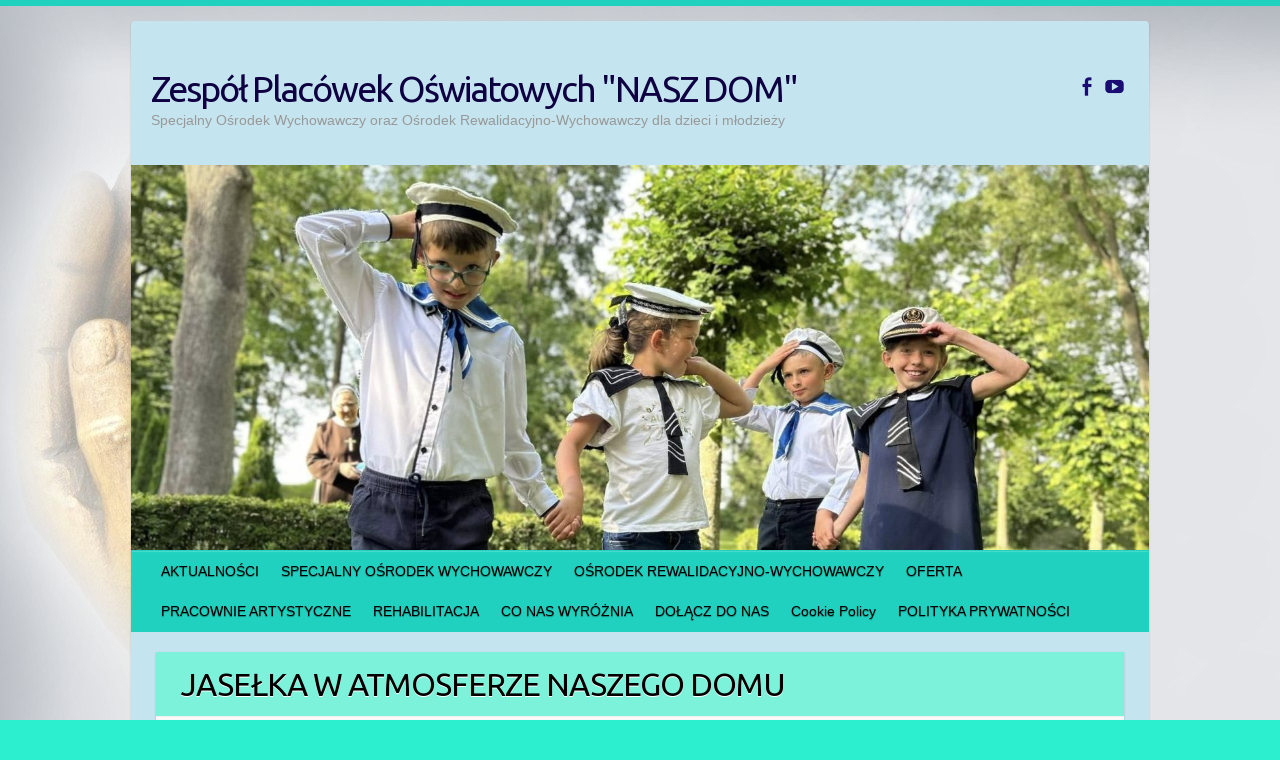

--- FILE ---
content_type: text/html; charset=UTF-8
request_url: https://www.naszdomgebice.pl/2017/01/jaselka-w-atmosferze-naszego-domu/
body_size: 17689
content:

<!DOCTYPE html>
<html lang="pl-PL">
<head>

		<link rel="profile" href="http://gmpg.org/xfn/11" />
	<link rel="pingback" href="https://www.naszdomgebice.pl/xmlrpc.php" />
<meta name='robots' content='index, follow, max-image-preview:large, max-snippet:-1, max-video-preview:-1' />

	<!-- This site is optimized with the Yoast SEO plugin v26.1.1 - https://yoast.com/wordpress/plugins/seo/ -->
	<title>JASEŁKA W ATMOSFERZE NASZEGO DOMU | Zespół Placówek Oświatowych &quot;NASZ DOM&quot;</title>
	<link rel="canonical" href="https://www.naszdomgebice.pl/2017/01/jaselka-w-atmosferze-naszego-domu/" />
	<meta property="og:locale" content="pl_PL" />
	<meta property="og:type" content="article" />
	<meta property="og:title" content="JASEŁKA W ATMOSFERZE NASZEGO DOMU | Zespół Placówek Oświatowych &quot;NASZ DOM&quot;" />
	<meta property="og:description" content="Każdy dom, rodzina i wspólnota mają swoje własne tradycje i tworzą szczególną i niepowtarzalną atmosferę. W NASZYM DOMU w Gębicach panuje rodzinna, ciepła atmosfera, która udziela się również wszystkich odwiedzającym. Bardzo lubimy gości, wspólne spotkania i okazje do świętowania. W&hellip;" />
	<meta property="og:url" content="https://www.naszdomgebice.pl/2017/01/jaselka-w-atmosferze-naszego-domu/" />
	<meta property="og:site_name" content="Zespół Placówek Oświatowych &quot;NASZ DOM&quot;" />
	<meta property="article:publisher" content="https://www.facebook.com/osrodekgebice/" />
	<meta property="article:published_time" content="2017-01-27T20:48:00+00:00" />
	<meta property="og:image" content="http://www.naszdomgebice.pl/wp-content/uploads/2017/01/DSC03613.jpg" />
	<meta name="author" content="admin" />
	<meta name="twitter:card" content="summary_large_image" />
	<meta name="twitter:label1" content="Napisane przez" />
	<meta name="twitter:data1" content="admin" />
	<meta name="twitter:label2" content="Szacowany czas czytania" />
	<meta name="twitter:data2" content="2 minuty" />
	<script type="application/ld+json" class="yoast-schema-graph">{"@context":"https://schema.org","@graph":[{"@type":"WebPage","@id":"https://www.naszdomgebice.pl/2017/01/jaselka-w-atmosferze-naszego-domu/","url":"https://www.naszdomgebice.pl/2017/01/jaselka-w-atmosferze-naszego-domu/","name":"JASEŁKA W ATMOSFERZE NASZEGO DOMU | Zespół Placówek Oświatowych &quot;NASZ DOM&quot;","isPartOf":{"@id":"https://www.naszdomgebice.pl/#website"},"primaryImageOfPage":{"@id":"https://www.naszdomgebice.pl/2017/01/jaselka-w-atmosferze-naszego-domu/#primaryimage"},"image":{"@id":"https://www.naszdomgebice.pl/2017/01/jaselka-w-atmosferze-naszego-domu/#primaryimage"},"thumbnailUrl":"http://www.naszdomgebice.pl/wp-content/uploads/2017/01/DSC03613.jpg","datePublished":"2017-01-27T20:48:00+00:00","author":{"@id":"https://www.naszdomgebice.pl/#/schema/person/bb13318873296238e2ce1b0f9b1e351f"},"breadcrumb":{"@id":"https://www.naszdomgebice.pl/2017/01/jaselka-w-atmosferze-naszego-domu/#breadcrumb"},"inLanguage":"pl-PL","potentialAction":[{"@type":"ReadAction","target":["https://www.naszdomgebice.pl/2017/01/jaselka-w-atmosferze-naszego-domu/"]}]},{"@type":"ImageObject","inLanguage":"pl-PL","@id":"https://www.naszdomgebice.pl/2017/01/jaselka-w-atmosferze-naszego-domu/#primaryimage","url":"https://www.naszdomgebice.pl/wp-content/uploads/2017/01/DSC03613.jpg","contentUrl":"https://www.naszdomgebice.pl/wp-content/uploads/2017/01/DSC03613.jpg","width":960,"height":641},{"@type":"BreadcrumbList","@id":"https://www.naszdomgebice.pl/2017/01/jaselka-w-atmosferze-naszego-domu/#breadcrumb","itemListElement":[{"@type":"ListItem","position":1,"name":"Strona główna","item":"https://www.naszdomgebice.pl/"},{"@type":"ListItem","position":2,"name":"JASEŁKA W ATMOSFERZE NASZEGO DOMU"}]},{"@type":"WebSite","@id":"https://www.naszdomgebice.pl/#website","url":"https://www.naszdomgebice.pl/","name":"Zespół Placówek Oświatowych &quot;NASZ DOM&quot;","description":"Specjalny Ośrodek Wychowawczy oraz Ośrodek Rewalidacyjno-Wychowawczy dla dzieci i młodzieży","potentialAction":[{"@type":"SearchAction","target":{"@type":"EntryPoint","urlTemplate":"https://www.naszdomgebice.pl/?s={search_term_string}"},"query-input":{"@type":"PropertyValueSpecification","valueRequired":true,"valueName":"search_term_string"}}],"inLanguage":"pl-PL"},{"@type":"Person","@id":"https://www.naszdomgebice.pl/#/schema/person/bb13318873296238e2ce1b0f9b1e351f","name":"admin","image":{"@type":"ImageObject","inLanguage":"pl-PL","@id":"https://www.naszdomgebice.pl/#/schema/person/image/","url":"https://secure.gravatar.com/avatar/434a22b83c57d274327e72a576723467aaa81099b82db84ac8958ab12668e246?s=96&d=mm&r=g","contentUrl":"https://secure.gravatar.com/avatar/434a22b83c57d274327e72a576723467aaa81099b82db84ac8958ab12668e246?s=96&d=mm&r=g","caption":"admin"}}]}</script>
	<!-- / Yoast SEO plugin. -->


<link rel='dns-prefetch' href='//fonts.googleapis.com' />
<link rel="alternate" type="application/rss+xml" title="Zespół Placówek Oświatowych &quot;NASZ DOM&quot;                                                                                  &raquo; Kanał z wpisami" href="https://www.naszdomgebice.pl/feed/" />
<link rel="alternate" type="application/rss+xml" title="Zespół Placówek Oświatowych &quot;NASZ DOM&quot;                                                                                  &raquo; Kanał z komentarzami" href="https://www.naszdomgebice.pl/comments/feed/" />
<link rel="alternate" type="application/rss+xml" title="Zespół Placówek Oświatowych &quot;NASZ DOM&quot;                                                                                  &raquo; JASEŁKA W ATMOSFERZE NASZEGO DOMU Kanał z komentarzami" href="https://www.naszdomgebice.pl/2017/01/jaselka-w-atmosferze-naszego-domu/feed/" />
<link rel="alternate" title="oEmbed (JSON)" type="application/json+oembed" href="https://www.naszdomgebice.pl/wp-json/oembed/1.0/embed?url=https%3A%2F%2Fwww.naszdomgebice.pl%2F2017%2F01%2Fjaselka-w-atmosferze-naszego-domu%2F" />
<link rel="alternate" title="oEmbed (XML)" type="text/xml+oembed" href="https://www.naszdomgebice.pl/wp-json/oembed/1.0/embed?url=https%3A%2F%2Fwww.naszdomgebice.pl%2F2017%2F01%2Fjaselka-w-atmosferze-naszego-domu%2F&#038;format=xml" />
<meta charset="UTF-8" />
<meta name="viewport" content="width=device-width, initial-scale=1, maximum-scale=1">
<style id='wp-img-auto-sizes-contain-inline-css' type='text/css'>
img:is([sizes=auto i],[sizes^="auto," i]){contain-intrinsic-size:3000px 1500px}
/*# sourceURL=wp-img-auto-sizes-contain-inline-css */
</style>
<link rel='stylesheet' id='overlay-basic-css' href='http://www.naszdomgebice.pl/wp-content/plugins/wsi/style/jqueryTools/overlay-basic.css?ver=6.9' type='text/css' media='all' />
<link rel='stylesheet' id='twb-open-sans-css' href='https://fonts.googleapis.com/css?family=Open+Sans%3A300%2C400%2C500%2C600%2C700%2C800&#038;display=swap&#038;ver=6.9' type='text/css' media='all' />
<link rel='stylesheet' id='twbbwg-global-css' href='https://www.naszdomgebice.pl/wp-content/plugins/photo-gallery/booster/assets/css/global.css?ver=1.0.0' type='text/css' media='all' />
<style id='wp-emoji-styles-inline-css' type='text/css'>

	img.wp-smiley, img.emoji {
		display: inline !important;
		border: none !important;
		box-shadow: none !important;
		height: 1em !important;
		width: 1em !important;
		margin: 0 0.07em !important;
		vertical-align: -0.1em !important;
		background: none !important;
		padding: 0 !important;
	}
/*# sourceURL=wp-emoji-styles-inline-css */
</style>
<style id='wp-block-library-inline-css' type='text/css'>
:root{--wp-block-synced-color:#7a00df;--wp-block-synced-color--rgb:122,0,223;--wp-bound-block-color:var(--wp-block-synced-color);--wp-editor-canvas-background:#ddd;--wp-admin-theme-color:#007cba;--wp-admin-theme-color--rgb:0,124,186;--wp-admin-theme-color-darker-10:#006ba1;--wp-admin-theme-color-darker-10--rgb:0,107,160.5;--wp-admin-theme-color-darker-20:#005a87;--wp-admin-theme-color-darker-20--rgb:0,90,135;--wp-admin-border-width-focus:2px}@media (min-resolution:192dpi){:root{--wp-admin-border-width-focus:1.5px}}.wp-element-button{cursor:pointer}:root .has-very-light-gray-background-color{background-color:#eee}:root .has-very-dark-gray-background-color{background-color:#313131}:root .has-very-light-gray-color{color:#eee}:root .has-very-dark-gray-color{color:#313131}:root .has-vivid-green-cyan-to-vivid-cyan-blue-gradient-background{background:linear-gradient(135deg,#00d084,#0693e3)}:root .has-purple-crush-gradient-background{background:linear-gradient(135deg,#34e2e4,#4721fb 50%,#ab1dfe)}:root .has-hazy-dawn-gradient-background{background:linear-gradient(135deg,#faaca8,#dad0ec)}:root .has-subdued-olive-gradient-background{background:linear-gradient(135deg,#fafae1,#67a671)}:root .has-atomic-cream-gradient-background{background:linear-gradient(135deg,#fdd79a,#004a59)}:root .has-nightshade-gradient-background{background:linear-gradient(135deg,#330968,#31cdcf)}:root .has-midnight-gradient-background{background:linear-gradient(135deg,#020381,#2874fc)}:root{--wp--preset--font-size--normal:16px;--wp--preset--font-size--huge:42px}.has-regular-font-size{font-size:1em}.has-larger-font-size{font-size:2.625em}.has-normal-font-size{font-size:var(--wp--preset--font-size--normal)}.has-huge-font-size{font-size:var(--wp--preset--font-size--huge)}.has-text-align-center{text-align:center}.has-text-align-left{text-align:left}.has-text-align-right{text-align:right}.has-fit-text{white-space:nowrap!important}#end-resizable-editor-section{display:none}.aligncenter{clear:both}.items-justified-left{justify-content:flex-start}.items-justified-center{justify-content:center}.items-justified-right{justify-content:flex-end}.items-justified-space-between{justify-content:space-between}.screen-reader-text{border:0;clip-path:inset(50%);height:1px;margin:-1px;overflow:hidden;padding:0;position:absolute;width:1px;word-wrap:normal!important}.screen-reader-text:focus{background-color:#ddd;clip-path:none;color:#444;display:block;font-size:1em;height:auto;left:5px;line-height:normal;padding:15px 23px 14px;text-decoration:none;top:5px;width:auto;z-index:100000}html :where(.has-border-color){border-style:solid}html :where([style*=border-top-color]){border-top-style:solid}html :where([style*=border-right-color]){border-right-style:solid}html :where([style*=border-bottom-color]){border-bottom-style:solid}html :where([style*=border-left-color]){border-left-style:solid}html :where([style*=border-width]){border-style:solid}html :where([style*=border-top-width]){border-top-style:solid}html :where([style*=border-right-width]){border-right-style:solid}html :where([style*=border-bottom-width]){border-bottom-style:solid}html :where([style*=border-left-width]){border-left-style:solid}html :where(img[class*=wp-image-]){height:auto;max-width:100%}:where(figure){margin:0 0 1em}html :where(.is-position-sticky){--wp-admin--admin-bar--position-offset:var(--wp-admin--admin-bar--height,0px)}@media screen and (max-width:600px){html :where(.is-position-sticky){--wp-admin--admin-bar--position-offset:0px}}

/*# sourceURL=wp-block-library-inline-css */
</style><style id='global-styles-inline-css' type='text/css'>
:root{--wp--preset--aspect-ratio--square: 1;--wp--preset--aspect-ratio--4-3: 4/3;--wp--preset--aspect-ratio--3-4: 3/4;--wp--preset--aspect-ratio--3-2: 3/2;--wp--preset--aspect-ratio--2-3: 2/3;--wp--preset--aspect-ratio--16-9: 16/9;--wp--preset--aspect-ratio--9-16: 9/16;--wp--preset--color--black: #000000;--wp--preset--color--cyan-bluish-gray: #abb8c3;--wp--preset--color--white: #ffffff;--wp--preset--color--pale-pink: #f78da7;--wp--preset--color--vivid-red: #cf2e2e;--wp--preset--color--luminous-vivid-orange: #ff6900;--wp--preset--color--luminous-vivid-amber: #fcb900;--wp--preset--color--light-green-cyan: #7bdcb5;--wp--preset--color--vivid-green-cyan: #00d084;--wp--preset--color--pale-cyan-blue: #8ed1fc;--wp--preset--color--vivid-cyan-blue: #0693e3;--wp--preset--color--vivid-purple: #9b51e0;--wp--preset--gradient--vivid-cyan-blue-to-vivid-purple: linear-gradient(135deg,rgb(6,147,227) 0%,rgb(155,81,224) 100%);--wp--preset--gradient--light-green-cyan-to-vivid-green-cyan: linear-gradient(135deg,rgb(122,220,180) 0%,rgb(0,208,130) 100%);--wp--preset--gradient--luminous-vivid-amber-to-luminous-vivid-orange: linear-gradient(135deg,rgb(252,185,0) 0%,rgb(255,105,0) 100%);--wp--preset--gradient--luminous-vivid-orange-to-vivid-red: linear-gradient(135deg,rgb(255,105,0) 0%,rgb(207,46,46) 100%);--wp--preset--gradient--very-light-gray-to-cyan-bluish-gray: linear-gradient(135deg,rgb(238,238,238) 0%,rgb(169,184,195) 100%);--wp--preset--gradient--cool-to-warm-spectrum: linear-gradient(135deg,rgb(74,234,220) 0%,rgb(151,120,209) 20%,rgb(207,42,186) 40%,rgb(238,44,130) 60%,rgb(251,105,98) 80%,rgb(254,248,76) 100%);--wp--preset--gradient--blush-light-purple: linear-gradient(135deg,rgb(255,206,236) 0%,rgb(152,150,240) 100%);--wp--preset--gradient--blush-bordeaux: linear-gradient(135deg,rgb(254,205,165) 0%,rgb(254,45,45) 50%,rgb(107,0,62) 100%);--wp--preset--gradient--luminous-dusk: linear-gradient(135deg,rgb(255,203,112) 0%,rgb(199,81,192) 50%,rgb(65,88,208) 100%);--wp--preset--gradient--pale-ocean: linear-gradient(135deg,rgb(255,245,203) 0%,rgb(182,227,212) 50%,rgb(51,167,181) 100%);--wp--preset--gradient--electric-grass: linear-gradient(135deg,rgb(202,248,128) 0%,rgb(113,206,126) 100%);--wp--preset--gradient--midnight: linear-gradient(135deg,rgb(2,3,129) 0%,rgb(40,116,252) 100%);--wp--preset--font-size--small: 13px;--wp--preset--font-size--medium: 20px;--wp--preset--font-size--large: 36px;--wp--preset--font-size--x-large: 42px;--wp--preset--spacing--20: 0.44rem;--wp--preset--spacing--30: 0.67rem;--wp--preset--spacing--40: 1rem;--wp--preset--spacing--50: 1.5rem;--wp--preset--spacing--60: 2.25rem;--wp--preset--spacing--70: 3.38rem;--wp--preset--spacing--80: 5.06rem;--wp--preset--shadow--natural: 6px 6px 9px rgba(0, 0, 0, 0.2);--wp--preset--shadow--deep: 12px 12px 50px rgba(0, 0, 0, 0.4);--wp--preset--shadow--sharp: 6px 6px 0px rgba(0, 0, 0, 0.2);--wp--preset--shadow--outlined: 6px 6px 0px -3px rgb(255, 255, 255), 6px 6px rgb(0, 0, 0);--wp--preset--shadow--crisp: 6px 6px 0px rgb(0, 0, 0);}:where(.is-layout-flex){gap: 0.5em;}:where(.is-layout-grid){gap: 0.5em;}body .is-layout-flex{display: flex;}.is-layout-flex{flex-wrap: wrap;align-items: center;}.is-layout-flex > :is(*, div){margin: 0;}body .is-layout-grid{display: grid;}.is-layout-grid > :is(*, div){margin: 0;}:where(.wp-block-columns.is-layout-flex){gap: 2em;}:where(.wp-block-columns.is-layout-grid){gap: 2em;}:where(.wp-block-post-template.is-layout-flex){gap: 1.25em;}:where(.wp-block-post-template.is-layout-grid){gap: 1.25em;}.has-black-color{color: var(--wp--preset--color--black) !important;}.has-cyan-bluish-gray-color{color: var(--wp--preset--color--cyan-bluish-gray) !important;}.has-white-color{color: var(--wp--preset--color--white) !important;}.has-pale-pink-color{color: var(--wp--preset--color--pale-pink) !important;}.has-vivid-red-color{color: var(--wp--preset--color--vivid-red) !important;}.has-luminous-vivid-orange-color{color: var(--wp--preset--color--luminous-vivid-orange) !important;}.has-luminous-vivid-amber-color{color: var(--wp--preset--color--luminous-vivid-amber) !important;}.has-light-green-cyan-color{color: var(--wp--preset--color--light-green-cyan) !important;}.has-vivid-green-cyan-color{color: var(--wp--preset--color--vivid-green-cyan) !important;}.has-pale-cyan-blue-color{color: var(--wp--preset--color--pale-cyan-blue) !important;}.has-vivid-cyan-blue-color{color: var(--wp--preset--color--vivid-cyan-blue) !important;}.has-vivid-purple-color{color: var(--wp--preset--color--vivid-purple) !important;}.has-black-background-color{background-color: var(--wp--preset--color--black) !important;}.has-cyan-bluish-gray-background-color{background-color: var(--wp--preset--color--cyan-bluish-gray) !important;}.has-white-background-color{background-color: var(--wp--preset--color--white) !important;}.has-pale-pink-background-color{background-color: var(--wp--preset--color--pale-pink) !important;}.has-vivid-red-background-color{background-color: var(--wp--preset--color--vivid-red) !important;}.has-luminous-vivid-orange-background-color{background-color: var(--wp--preset--color--luminous-vivid-orange) !important;}.has-luminous-vivid-amber-background-color{background-color: var(--wp--preset--color--luminous-vivid-amber) !important;}.has-light-green-cyan-background-color{background-color: var(--wp--preset--color--light-green-cyan) !important;}.has-vivid-green-cyan-background-color{background-color: var(--wp--preset--color--vivid-green-cyan) !important;}.has-pale-cyan-blue-background-color{background-color: var(--wp--preset--color--pale-cyan-blue) !important;}.has-vivid-cyan-blue-background-color{background-color: var(--wp--preset--color--vivid-cyan-blue) !important;}.has-vivid-purple-background-color{background-color: var(--wp--preset--color--vivid-purple) !important;}.has-black-border-color{border-color: var(--wp--preset--color--black) !important;}.has-cyan-bluish-gray-border-color{border-color: var(--wp--preset--color--cyan-bluish-gray) !important;}.has-white-border-color{border-color: var(--wp--preset--color--white) !important;}.has-pale-pink-border-color{border-color: var(--wp--preset--color--pale-pink) !important;}.has-vivid-red-border-color{border-color: var(--wp--preset--color--vivid-red) !important;}.has-luminous-vivid-orange-border-color{border-color: var(--wp--preset--color--luminous-vivid-orange) !important;}.has-luminous-vivid-amber-border-color{border-color: var(--wp--preset--color--luminous-vivid-amber) !important;}.has-light-green-cyan-border-color{border-color: var(--wp--preset--color--light-green-cyan) !important;}.has-vivid-green-cyan-border-color{border-color: var(--wp--preset--color--vivid-green-cyan) !important;}.has-pale-cyan-blue-border-color{border-color: var(--wp--preset--color--pale-cyan-blue) !important;}.has-vivid-cyan-blue-border-color{border-color: var(--wp--preset--color--vivid-cyan-blue) !important;}.has-vivid-purple-border-color{border-color: var(--wp--preset--color--vivid-purple) !important;}.has-vivid-cyan-blue-to-vivid-purple-gradient-background{background: var(--wp--preset--gradient--vivid-cyan-blue-to-vivid-purple) !important;}.has-light-green-cyan-to-vivid-green-cyan-gradient-background{background: var(--wp--preset--gradient--light-green-cyan-to-vivid-green-cyan) !important;}.has-luminous-vivid-amber-to-luminous-vivid-orange-gradient-background{background: var(--wp--preset--gradient--luminous-vivid-amber-to-luminous-vivid-orange) !important;}.has-luminous-vivid-orange-to-vivid-red-gradient-background{background: var(--wp--preset--gradient--luminous-vivid-orange-to-vivid-red) !important;}.has-very-light-gray-to-cyan-bluish-gray-gradient-background{background: var(--wp--preset--gradient--very-light-gray-to-cyan-bluish-gray) !important;}.has-cool-to-warm-spectrum-gradient-background{background: var(--wp--preset--gradient--cool-to-warm-spectrum) !important;}.has-blush-light-purple-gradient-background{background: var(--wp--preset--gradient--blush-light-purple) !important;}.has-blush-bordeaux-gradient-background{background: var(--wp--preset--gradient--blush-bordeaux) !important;}.has-luminous-dusk-gradient-background{background: var(--wp--preset--gradient--luminous-dusk) !important;}.has-pale-ocean-gradient-background{background: var(--wp--preset--gradient--pale-ocean) !important;}.has-electric-grass-gradient-background{background: var(--wp--preset--gradient--electric-grass) !important;}.has-midnight-gradient-background{background: var(--wp--preset--gradient--midnight) !important;}.has-small-font-size{font-size: var(--wp--preset--font-size--small) !important;}.has-medium-font-size{font-size: var(--wp--preset--font-size--medium) !important;}.has-large-font-size{font-size: var(--wp--preset--font-size--large) !important;}.has-x-large-font-size{font-size: var(--wp--preset--font-size--x-large) !important;}
/*# sourceURL=global-styles-inline-css */
</style>

<style id='classic-theme-styles-inline-css' type='text/css'>
/*! This file is auto-generated */
.wp-block-button__link{color:#fff;background-color:#32373c;border-radius:9999px;box-shadow:none;text-decoration:none;padding:calc(.667em + 2px) calc(1.333em + 2px);font-size:1.125em}.wp-block-file__button{background:#32373c;color:#fff;text-decoration:none}
/*# sourceURL=/wp-includes/css/classic-themes.min.css */
</style>
<link rel='stylesheet' id='contact-form-7-css' href='https://www.naszdomgebice.pl/wp-content/plugins/contact-form-7/includes/css/styles.css?ver=6.1.2' type='text/css' media='all' />
<link rel='stylesheet' id='bwg_fonts-css' href='https://www.naszdomgebice.pl/wp-content/plugins/photo-gallery/css/bwg-fonts/fonts.css?ver=0.0.1' type='text/css' media='all' />
<link rel='stylesheet' id='sumoselect-css' href='https://www.naszdomgebice.pl/wp-content/plugins/photo-gallery/css/sumoselect.min.css?ver=3.4.6' type='text/css' media='all' />
<link rel='stylesheet' id='mCustomScrollbar-css' href='https://www.naszdomgebice.pl/wp-content/plugins/photo-gallery/css/jquery.mCustomScrollbar.min.css?ver=3.1.5' type='text/css' media='all' />
<link rel='stylesheet' id='bwg_googlefonts-css' href='https://fonts.googleapis.com/css?family=Ubuntu&#038;subset=greek,latin,greek-ext,vietnamese,cyrillic-ext,latin-ext,cyrillic' type='text/css' media='all' />
<link rel='stylesheet' id='bwg_frontend-css' href='https://www.naszdomgebice.pl/wp-content/plugins/photo-gallery/css/styles.min.css?ver=1.8.35' type='text/css' media='all' />
<link rel='stylesheet' id='math-captcha-frontend-css' href='https://www.naszdomgebice.pl/wp-content/plugins/wp-math-captcha/css/frontend.css?ver=6.9' type='text/css' media='all' />
<link rel='stylesheet' id='travelify_style-css' href='https://www.naszdomgebice.pl/wp-content/themes/travelify/style.css?ver=6.9' type='text/css' media='all' />
<link rel='stylesheet' id='travelify_google_font_ubuntu-css' href='//fonts.googleapis.com/css?family=Ubuntu&#038;ver=6.9' type='text/css' media='all' />
<script type="text/javascript" src="http://www.naszdomgebice.pl/wp-content/plugins/wsi/js/jQueryTools/jquery.tools.min.wp-front.v3.js?ver=6.9" id="jquery.tools.front-js"></script>
<script type="text/javascript" src="https://www.naszdomgebice.pl/wp-includes/js/jquery/jquery.min.js?ver=3.7.1" id="jquery-core-js"></script>
<script type="text/javascript" src="https://www.naszdomgebice.pl/wp-includes/js/jquery/jquery-migrate.min.js?ver=3.4.1" id="jquery-migrate-js"></script>
<script type="text/javascript" src="https://www.naszdomgebice.pl/wp-content/plugins/photo-gallery/booster/assets/js/circle-progress.js?ver=1.2.2" id="twbbwg-circle-js"></script>
<script type="text/javascript" id="twbbwg-global-js-extra">
/* <![CDATA[ */
var twb = {"nonce":"a5b9fbb697","ajax_url":"https://www.naszdomgebice.pl/wp-admin/admin-ajax.php","plugin_url":"https://www.naszdomgebice.pl/wp-content/plugins/photo-gallery/booster","href":"https://www.naszdomgebice.pl/wp-admin/admin.php?page=twbbwg_photo-gallery"};
var twb = {"nonce":"a5b9fbb697","ajax_url":"https://www.naszdomgebice.pl/wp-admin/admin-ajax.php","plugin_url":"https://www.naszdomgebice.pl/wp-content/plugins/photo-gallery/booster","href":"https://www.naszdomgebice.pl/wp-admin/admin.php?page=twbbwg_photo-gallery"};
//# sourceURL=twbbwg-global-js-extra
/* ]]> */
</script>
<script type="text/javascript" src="https://www.naszdomgebice.pl/wp-content/plugins/photo-gallery/booster/assets/js/global.js?ver=1.0.0" id="twbbwg-global-js"></script>
<script type="text/javascript" src="https://www.naszdomgebice.pl/wp-content/plugins/photo-gallery/js/jquery.sumoselect.min.js?ver=3.4.6" id="sumoselect-js"></script>
<script type="text/javascript" src="https://www.naszdomgebice.pl/wp-content/plugins/photo-gallery/js/tocca.min.js?ver=2.0.9" id="bwg_mobile-js"></script>
<script type="text/javascript" src="https://www.naszdomgebice.pl/wp-content/plugins/photo-gallery/js/jquery.mCustomScrollbar.concat.min.js?ver=3.1.5" id="mCustomScrollbar-js"></script>
<script type="text/javascript" src="https://www.naszdomgebice.pl/wp-content/plugins/photo-gallery/js/jquery.fullscreen.min.js?ver=0.6.0" id="jquery-fullscreen-js"></script>
<script type="text/javascript" id="bwg_frontend-js-extra">
/* <![CDATA[ */
var bwg_objectsL10n = {"bwg_field_required":"pole wymagane.","bwg_mail_validation":"To nie jest prawid\u0142owy adres e-mail.","bwg_search_result":"Brak obrazk\u00f3w odpowiadaj\u0105cych Twojemu wyszukiwaniu.","bwg_select_tag":"Wybierz znacznik","bwg_order_by":"Kolejno\u015b\u0107 wg","bwg_search":"Szukaj","bwg_show_ecommerce":"Poka\u017c handel elektroniczny","bwg_hide_ecommerce":"Ukryj handel elektroniczny","bwg_show_comments":"Poka\u017c komentarze","bwg_hide_comments":"Ukryj komentarze","bwg_restore":"Przywr\u00f3\u0107","bwg_maximize":"Maksymalizuj","bwg_fullscreen":"Tryb pe\u0142noekranowy","bwg_exit_fullscreen":"Zamknij tryb pe\u0142noekranowy","bwg_search_tag":"SZUKAJ...","bwg_tag_no_match":"Nie znaleziono znacznik\u00f3w","bwg_all_tags_selected":"Wszystkie znaczniki zaznaczone","bwg_tags_selected":"wybrane znaczniki","play":"Odtw\u00f3rz","pause":"Zatrzymaj","is_pro":"","bwg_play":"Odtw\u00f3rz","bwg_pause":"Zatrzymaj","bwg_hide_info":"Ukryj informacje","bwg_show_info":"Poka\u017c informacje","bwg_hide_rating":"Ukryj ocen\u0119","bwg_show_rating":"Poka\u017c ocen\u0119","ok":"Ok","cancel":"Anuluj","select_all":"Zaznacz wszystko","lazy_load":"0","lazy_loader":"https://www.naszdomgebice.pl/wp-content/plugins/photo-gallery/images/ajax_loader.png","front_ajax":"0","bwg_tag_see_all":"zobacz wszystkie znaczniki","bwg_tag_see_less":"zobacz mniej znacznik\u00f3w"};
//# sourceURL=bwg_frontend-js-extra
/* ]]> */
</script>
<script type="text/javascript" src="https://www.naszdomgebice.pl/wp-content/plugins/photo-gallery/js/scripts.min.js?ver=1.8.35" id="bwg_frontend-js"></script>
<script type="text/javascript" src="https://www.naszdomgebice.pl/wp-content/themes/travelify/library/js/functions.min.js?ver=6.9" id="travelify_functions-js"></script>
<link rel="https://api.w.org/" href="https://www.naszdomgebice.pl/wp-json/" /><link rel="alternate" title="JSON" type="application/json" href="https://www.naszdomgebice.pl/wp-json/wp/v2/posts/2364" /><link rel="EditURI" type="application/rsd+xml" title="RSD" href="https://www.naszdomgebice.pl/xmlrpc.php?rsd" />
<meta name="generator" content="WordPress 6.9" />
<link rel='shortlink' href='https://www.naszdomgebice.pl/?p=2364' />
    <style type="text/css">
        a { color: #000000; }
        #site-title a { color: #0f0042; }
        #site-title a:hover, #site-title a:focus  { color: #09e0ef; }
        .wrapper { background: #c4e5ef; }
        .social-icons ul li a { color: #1a0c72; }
		#main-nav a,
		#main-nav a:hover,
		#main-nav a:focus,
		#main-nav ul li.current-menu-item a,
		#main-nav ul li.current_page_ancestor a,
		#main-nav ul li.current-menu-ancestor a,
		#main-nav ul li.current_page_item a,
		#main-nav ul li:hover > a,
		#main-nav ul li:focus-within > a { color: #000000; }
        .widget, article { background: #7df2da; }
        .entry-title, .entry-title a, .entry-title a:focus, h1, h2, h3, h4, h5, h6, .widget-title  { color: #000000; }
		a:focus,
		a:active,
		a:hover,
		.tags a:hover,
		.tags a:focus,
		.custom-gallery-title a,
		.widget-title a,
		#content ul a:hover,
		#content ul a:focus,
		#content ol a:hover,
		#content ol a:focus,
		.widget ul li a:hover,
		.widget ul li a:focus,
		.entry-title a:hover,
		.entry-title a:focus,
		.entry-meta a:hover,
		.entry-meta a:focus,
		#site-generator .copyright a:hover,
		#site-generator .copyright a:focus { color: #2138d1; }
        #main-nav { background: #21d1bf; border-color: #21d1bf; }
        #main-nav ul li ul, body { border-color: #21d1bf; }
		#main-nav a:hover,
		#main-nav a:focus,
		#main-nav ul li.current-menu-item a,
		#main-nav ul li.current_page_ancestor a,
		#main-nav ul li.current-menu-ancestor a,
		#main-nav ul li.current_page_item a,
		#main-nav ul li:hover > a,
		#main-nav ul li:focus-within > a,
		#main-nav li:hover > a,
		#main-nav li:focus-within > a,
		#main-nav ul ul :hover > a,
		#main-nav ul ul :focus-within > a,
		#main-nav a:focus { background: #1dbaba; }
		#main-nav ul li ul li a:hover,
		#main-nav ul li ul li a:focus,
		#main-nav ul li ul li:hover > a,
		#main-nav ul li ul li:focus-within > a,
		#main-nav ul li.current-menu-item ul li a:hover
		#main-nav ul li.current-menu-item ul li a:focus { color: #1dbaba; }
        .entry-content { color: #000000; }
		input[type="reset"],
		input[type="button"],
		input[type="submit"],
		.entry-meta-bar .readmore,
		#controllers a:hover,
		#controllers a.active,
		.pagination span,
		.pagination a:hover span,
		.pagination a:focus span,
		.wp-pagenavi .current,
		.wp-pagenavi a:hover,
		.wp-pagenavi a:focus {
            background: #06b1e5;
            border-color: #06b1e5 !important;
        }
		::selection,
		.back-to-top:focus-within a { background: #06b1e5; }
        blockquote { border-color: #06b1e5; }
		#controllers a:hover,
		#controllers a.active { color: #06b1e5; }
		input[type="reset"]:hover,
		input[type="reset"]:focus,
		input[type="button"]:hover,
		input[type="button"]:focus,
		input[type="submit"]:hover,
		input[type="submit"]:focus,
		input[type="reset"]:active,
		input[type="button"]:active,
		input[type="submit"]:active,
		.entry-meta-bar .readmore:hover,
		.entry-meta-bar .readmore:focus,
		.entry-meta-bar .readmore:active,
		ul.default-wp-page li a:hover,
		ul.default-wp-page li a:focus,
		ul.default-wp-page li a:active {
            background: #34dbd5;
            border-color: #34dbd5;
        }
    </style>
    <style type="text/css" id="custom-background-css">
body.custom-background { background-color: #2befce; background-image: url("https://www.naszdomgebice.pl/wp-content/uploads/2015/11/WWW.jpg"); background-position: left top; background-size: auto; background-repeat: repeat; background-attachment: scroll; }
</style>
	<link rel="icon" href="https://www.naszdomgebice.pl/wp-content/uploads/2015/10/cropped-Obraz2-2-32x32.png" sizes="32x32" />
<link rel="icon" href="https://www.naszdomgebice.pl/wp-content/uploads/2015/10/cropped-Obraz2-2-192x192.png" sizes="192x192" />
<link rel="apple-touch-icon" href="https://www.naszdomgebice.pl/wp-content/uploads/2015/10/cropped-Obraz2-2-180x180.png" />
<meta name="msapplication-TileImage" content="https://www.naszdomgebice.pl/wp-content/uploads/2015/10/cropped-Obraz2-2-270x270.png" />

</head>

<body class="wp-singular post-template-default single single-post postid-2364 single-format-standard custom-background wp-theme-travelify ">
			<a class="skip-link screen-reader-text" href="#content">Skip to content</a>

	<div class="wrapper">
				<header id="branding" >
				
	<div class="container clearfix">
		<div class="hgroup-wrap clearfix">
					<section class="hgroup-right">
						
			<div class="social-icons clearfix">
				<ul><li class="facebook"><a href="https://www.facebook.com/osrodekgebice/" title="Zespół Placówek Oświatowych &quot;NASZ DOM&quot;                                                                                  on Facebook" target="_blank"></a></li><li class="youtube"><a href="https://www.youtube.com/channel/UC2u4qMTtFqRUPOOfUlah2jg" title="Zespół Placówek Oświatowych &quot;NASZ DOM&quot;                                                                                  on YouTube" target="_blank"></a></li>
			</ul>
			</div><!-- .social-icons -->					</section><!-- .hgroup-right -->
				<hgroup id="site-logo" class="clearfix">
												<h1 id="site-title">
								<a href="https://www.naszdomgebice.pl/" title="Zespół Placówek Oświatowych &quot;NASZ DOM&quot;                                                                                 " rel="home">
									Zespół Placówek Oświatowych &quot;NASZ DOM&quot;                                                                                 								</a>
							</h1>
							<h2 id="site-description">Specjalny Ośrodek Wychowawczy oraz Ośrodek Rewalidacyjno-Wychowawczy dla dzieci i młodzieży</h2>
						
				</hgroup><!-- #site-logo -->

		</div><!-- .hgroup-wrap -->
	</div><!-- .container -->
					<img src="https://www.naszdomgebice.pl/wp-content/uploads/2025/07/cropped-cropped-490467457_743608911336029_5928477629548647110_n.jpg" class="header-image" width="1499" height="567" alt="Zespół Placówek Oświatowych &quot;NASZ DOM&quot;                                                                                 ">
				<nav id="main-nav" class="clearfix">
					<div class="container clearfix"><ul class="root"><li id="menu-item-1538" class="menu-item menu-item-type-post_type menu-item-object-page menu-item-1538"><a href="https://www.naszdomgebice.pl/aktualnosci/">AKTUALNOŚCI</a></li>
<li id="menu-item-5639" class="menu-item menu-item-type-post_type menu-item-object-page menu-item-5639"><a href="https://www.naszdomgebice.pl/specjalny-osrodek-wychowawczy/">SPECJALNY OŚRODEK WYCHOWAWCZY</a></li>
<li id="menu-item-1637" class="menu-item menu-item-type-post_type menu-item-object-page menu-item-1637"><a href="https://www.naszdomgebice.pl/osrodek-rewalidacyjno-wychowawczy/">OŚRODEK REWALIDACYJNO-WYCHOWAWCZY</a></li>
<li id="menu-item-1539" class="menu-item menu-item-type-post_type menu-item-object-page menu-item-1539"><a href="https://www.naszdomgebice.pl/oferta-2/">OFERTA</a></li>
<li id="menu-item-1552" class="menu-item menu-item-type-post_type menu-item-object-page menu-item-1552"><a href="https://www.naszdomgebice.pl/oferta-2/pracownie-krawiectwa-i-rekodziela-artystycznego/">PRACOWNIE  ARTYSTYCZNE</a></li>
<li id="menu-item-4170" class="menu-item menu-item-type-post_type menu-item-object-page menu-item-4170"><a href="https://www.naszdomgebice.pl/rehabilitacja/">REHABILITACJA</a></li>
<li id="menu-item-1555" class="menu-item menu-item-type-post_type menu-item-object-page menu-item-1555"><a href="https://www.naszdomgebice.pl/o-nas/">CO NAS WYRÓŻNIA</a></li>
<li id="menu-item-1541" class="menu-item menu-item-type-post_type menu-item-object-page menu-item-1541"><a href="https://www.naszdomgebice.pl/dolaczdonas/">DOŁĄCZ DO NAS</a></li>
<li id="menu-item-1561" class="menu-item menu-item-type-post_type menu-item-object-page menu-item-1561"><a href="https://www.naszdomgebice.pl/cookie-policy/">Cookie Policy</a></li>
<li id="menu-item-3988" class="menu-item menu-item-type-post_type menu-item-object-page menu-item-3988"><a href="https://www.naszdomgebice.pl/polityka-prywatnosci/">POLITYKA PRYWATNOŚCI</a></li>
</ul></div><!-- .container -->
					</nav><!-- #main-nav -->				</header>
		
				<div id="main" class="container clearfix">

<div id="container">
	

<div id="content">	<section id="post-2364" class="post-2364 post type-post status-publish format-standard hentry category-bez-kategorii">
		<article>

			
			<header class="entry-header">
    			<h2 class="entry-title">
    				JASEŁKA W ATMOSFERZE NASZEGO DOMU    			</h2><!-- .entry-title -->
  		</header>

  		
  		
  			<div class="entry-meta-bar clearfix">
    			<div class="entry-meta">
	    				<span class="byline"> <span class="author vcard"><a class="url fn n" href="https://www.naszdomgebice.pl/author/admin/">admin</a></span></span><span class="posted-on"><a href="https://www.naszdomgebice.pl/2017/01/jaselka-w-atmosferze-naszego-domu/" rel="bookmark"><time class="entry-date published updated" datetime="2017-01-27T21:48:00+01:00">27 stycznia 2017</time></a></span>	    					             		<span class="category"><a href="https://www.naszdomgebice.pl/category/bez-kategorii/" rel="category tag">Bez kategorii</a></span>
	             		    					             		<span class="comments"><a href="https://www.naszdomgebice.pl/2017/01/jaselka-w-atmosferze-naszego-domu/#respond">Brak odpowiedzi</a></span>
	             	    			</div><!-- .entry-meta -->
    		</div>

				
				
  			<div class="entry-content clearfix">
    			<p style="text-align: justify;">Każdy dom, rodzina i wspólnota mają swoje własne tradycje i tworzą szczególną i niepowtarzalną atmosferę. W NASZYM DOMU w Gębicach panuje rodzinna, ciepła atmosfera, która udziela się również wszystkich odwiedzającym. Bardzo lubimy gości, wspólne spotkania i okazje do świętowania. W tym roku zorganizowaliśmy wraz z dziećmi, młodzieżą i personelem wspólny stół wigilijny, do którego zostali zaproszeni wszyscy przyjaciele, dobrodzieje i rodzice naszych wychowanków. 22 grudnia wspólne świętowanie rozpoczęło się od udziału w Eucharystii. Msza święta to początek każdego naszego świętowania, gdzie przed głodem cielesnym wszystkich zapraszamy do zaspokojenia głodu duchowego.</p>
<p style="text-align: justify;"><img fetchpriority="high" decoding="async" class="aligncenter size-full wp-image-2365" src="http://www.naszdomgebice.pl/wp-content/uploads/2017/01/DSC03613.jpg" alt="DSC03613" width="960" height="641" srcset="https://www.naszdomgebice.pl/wp-content/uploads/2017/01/DSC03613.jpg 960w, https://www.naszdomgebice.pl/wp-content/uploads/2017/01/DSC03613-150x100.jpg 150w, https://www.naszdomgebice.pl/wp-content/uploads/2017/01/DSC03613-300x200.jpg 300w, https://www.naszdomgebice.pl/wp-content/uploads/2017/01/DSC03613-768x513.jpg 768w" sizes="(max-width: 960px) 100vw, 960px" /></p>
<p style="text-align: justify;">Po wspólnej Eucharystii wszyscy nasi domownicy i goście zostali zaproszeni do obejrzenia Jasełek bożonarodzeniowych w wykonaniu dzieci i młodzieży naszego ośrodka pt.&#8221; Mario czy już wiesz?&#8221;.</p>
<p style="text-align: justify;"><img decoding="async" class="aligncenter size-full wp-image-2366" src="http://www.naszdomgebice.pl/wp-content/uploads/2017/01/DSC05032.jpg" alt="DSC05032" width="964" height="641" srcset="https://www.naszdomgebice.pl/wp-content/uploads/2017/01/DSC05032.jpg 964w, https://www.naszdomgebice.pl/wp-content/uploads/2017/01/DSC05032-150x100.jpg 150w, https://www.naszdomgebice.pl/wp-content/uploads/2017/01/DSC05032-300x199.jpg 300w, https://www.naszdomgebice.pl/wp-content/uploads/2017/01/DSC05032-768x511.jpg 768w" sizes="(max-width: 964px) 100vw, 964px" /></p>
<p style="text-align: justify;">Spektakl jasełkowy wprowadził wszystkich w klimat świąt i pozwolił zatopić się w tajemnicy narodzin Syna Bożego, który w przyszłości będzie leczył, uzdrawiał, wskrzeszał i wyciągał z niewoli grzechu. Jeszcze długo po spektaklu brzmiały w naszych uszach echem słowa kolędy..</p>
<p style="text-align: justify;"><em> &#8222;Mario czy już wiesz, </em><em>Kim okaże się twój syn, twój mały chłopiec?</em><br />
<em> Mario czy ty wiesz, </em><em>Że te stópki dwie po wodzie będą kroczyć?</em><br />
<em> Czy ty wiesz, </em><em>Że ta mała dłoń powstrzyma wielki wiatr?</em><br />
<em> Że dałaś życie temu, kto tobie życie da?..&#8221;</em></p>
<p style="text-align: justify;"><img decoding="async" class="aligncenter size-full wp-image-2368" src="http://www.naszdomgebice.pl/wp-content/uploads/2017/01/DSC03755.jpg" alt="DSC03755" width="960" height="641" srcset="https://www.naszdomgebice.pl/wp-content/uploads/2017/01/DSC03755.jpg 960w, https://www.naszdomgebice.pl/wp-content/uploads/2017/01/DSC03755-150x100.jpg 150w, https://www.naszdomgebice.pl/wp-content/uploads/2017/01/DSC03755-300x200.jpg 300w, https://www.naszdomgebice.pl/wp-content/uploads/2017/01/DSC03755-768x513.jpg 768w" sizes="(max-width: 960px) 100vw, 960px" />Na zakończenie jasełek zaproszono wszystkich do dzielenia się opłatkiem, składania życzeń oraz wspólnej Wigilii. Cała sala fundacyjna Jana Pawła II zamieniła się w salę biesiadną, a świąteczne choinki i dekoracje, blask kolorowych światełek i świec na stołach stwarzał atmosferę wielkiej radości i rzeczywistego przeżywania świąt Bożego Narodzenia.</p>
<p style="text-align: justify;"><img loading="lazy" decoding="async" class="aligncenter size-full wp-image-2369" src="http://www.naszdomgebice.pl/wp-content/uploads/2017/01/DSC03813.jpg" alt="DSC03813" width="964" height="641" srcset="https://www.naszdomgebice.pl/wp-content/uploads/2017/01/DSC03813.jpg 964w, https://www.naszdomgebice.pl/wp-content/uploads/2017/01/DSC03813-150x100.jpg 150w, https://www.naszdomgebice.pl/wp-content/uploads/2017/01/DSC03813-300x199.jpg 300w, https://www.naszdomgebice.pl/wp-content/uploads/2017/01/DSC03813-768x511.jpg 768w" sizes="auto, (max-width: 964px) 100vw, 964px" /></p>
<p style="text-align: justify;">Czy taka atmosfera może trwać cały rok??? Niektórzy zadawali sobie to pytanie, ponieważ Ksiądz Andrzej, który pobłogosławił opłatek i pierwszy podzielił się ze wszystkimi, zapraszał i zachęcał aby Boże Narodzenie trwało cały rok. Jezus za każdym razem, gdy przychodzi do naszego serca to rodzi się w nas na nowo&#8230;.na każdej Eucharystii mamy BOŻE NARODZENIE!!! Dlatego w NASZYM DOMU zawsze mamy co świętować, zawsze tworzymy atmosferę domu, przyjaźni i akceptacji dla wszystkich, którzy z nami mieszkają i tych, którzy do nas przyjeżdżają.</p>
<p><img loading="lazy" decoding="async" class="aligncenter size-full wp-image-2370" src="http://www.naszdomgebice.pl/wp-content/uploads/2017/01/DSC04064.jpg" alt="DSC04064" width="960" height="641" srcset="https://www.naszdomgebice.pl/wp-content/uploads/2017/01/DSC04064.jpg 960w, https://www.naszdomgebice.pl/wp-content/uploads/2017/01/DSC04064-150x100.jpg 150w, https://www.naszdomgebice.pl/wp-content/uploads/2017/01/DSC04064-300x200.jpg 300w, https://www.naszdomgebice.pl/wp-content/uploads/2017/01/DSC04064-768x513.jpg 768w" sizes="auto, (max-width: 960px) 100vw, 960px" /></p>
<p><span style="color: #993366;"><a style="color: #993366;" href="https://goo.gl/photos/LsUmwL11eupb37WR8">https://goo.gl/photos/LsUmwL11eupb37WR8</a></span></p>
<p style="text-align: center;">&#8222;A nadzieja znów wstąpi w nas,<br />
Nieobecnych pojawią się cienie.<br />
Uwierzymy kolejny raz,<br />
W jeszcze jedno Boże Narodzenie&#8230;&#8221;</p>
  			</div>

  						<ul class="default-wp-page clearfix">
				<li class="previous"><a href="https://www.naszdomgebice.pl/2016/12/modlitwa-na-nowy-rok/" rel="prev"><span class="meta-nav">&larr;</span> MODLITWA NA NOWY ROK</a></li>
				<li class="next"><a href="https://www.naszdomgebice.pl/2017/01/uczymy-sie-jak-udzielac-pierwszej-pomocy/" rel="next">UCZYMY SIĘ JAK UDZIELAĆ PIERWSZEJ POMOCY <span class="meta-nav">&rarr;</span></a></li>
			</ul>
		
<div id="comments" class="comments-area">

	
	
		<div id="respond" class="comment-respond">
		<h3 id="reply-title" class="comment-reply-title">Dodaj komentarz <small><a rel="nofollow" id="cancel-comment-reply-link" href="/2017/01/jaselka-w-atmosferze-naszego-domu/#respond" style="display:none;">Anuluj pisanie odpowiedzi</a></small></h3><form action="https://www.naszdomgebice.pl/wp-comments-post.php" method="post" id="commentform" class="comment-form"><p class="comment-notes"><span id="email-notes">Twój adres e-mail nie zostanie opublikowany.</span> <span class="required-field-message">Wymagane pola są oznaczone <span class="required">*</span></span></p><p class="comment-form-comment"><label for="comment">Komentarz <span class="required">*</span></label> <textarea id="comment" name="comment" cols="45" rows="8" maxlength="65525" required="required"></textarea></p><p class="comment-form-author"><label for="author">Nazwa <span class="required">*</span></label> <input id="author" name="author" type="text" value="" size="30" maxlength="245" autocomplete="name" required="required" /></p>
<p class="comment-form-email"><label for="email">Adres e-mail <span class="required">*</span></label> <input id="email" name="email" type="text" value="" size="30" maxlength="100" aria-describedby="email-notes" autocomplete="email" required="required" /></p>
<p class="comment-form-url"><label for="url">Witryna internetowa</label> <input id="url" name="url" type="text" value="" size="30" maxlength="200" autocomplete="url" /></p>

		<p class="math-captcha-form">
			<label>Captcha<br/></label>
			<span><input type="text" size="2" length="2" id="mc-input" class="mc-input" name="mc-value" value="" aria-required="true"/> + &#x38;&#55; = 9&#51;</span>
		</p><p class="form-submit"><input name="submit" type="submit" id="submit" class="submit" value="Komentarz wpisu" /> <input type='hidden' name='comment_post_ID' value='2364' id='comment_post_ID' />
<input type='hidden' name='comment_parent' id='comment_parent' value='0' />
</p><p style="display: none;"><input type="hidden" id="akismet_comment_nonce" name="akismet_comment_nonce" value="6ba1e17105" /></p><p style="display: none !important;" class="akismet-fields-container" data-prefix="ak_"><label>&#916;<textarea name="ak_hp_textarea" cols="45" rows="8" maxlength="100"></textarea></label><input type="hidden" id="ak_js_1" name="ak_js" value="231"/><script>document.getElementById( "ak_js_1" ).setAttribute( "value", ( new Date() ).getTime() );</script></p></form>	</div><!-- #respond -->
	<p class="akismet_comment_form_privacy_notice">Ta strona używa Akismet do redukcji spamu. <a href="https://akismet.com/privacy/" target="_blank" rel="nofollow noopener">Dowiedz się, w jaki sposób przetwarzane są dane Twoich komentarzy.</a></p>
</div><!-- #comments .comments-area -->
		</article>
	</section>
</div><!-- #content --></div><!-- #container -->


	   </div><!-- #main -->

	   
	   
	   <footer id="footerarea" class="clearfix">
			

		<div class="widget-wrap">
			<div class="container">
				<div class="widget-area clearfix">
				<div class="col-3"><aside id="pages-2" class="widget widget_pages"><h3 class="widget-title">Strony</h3>
			<ul>
				<li class="page_item page-item-1509"><a href="https://www.naszdomgebice.pl/aktualnosci/">AKTUALNOŚCI</a></li>
<li class="page_item page-item-5"><a href="https://www.naszdomgebice.pl/o-nas/">CO NAS WYRÓŻNIA</a></li>
<li class="page_item page-item-1560"><a href="https://www.naszdomgebice.pl/cookie-policy/">Cookie Policy</a></li>
<li class="page_item page-item-261"><a href="https://www.naszdomgebice.pl/dolaczdonas/">DOŁĄCZ DO NAS</a></li>
<li class="page_item page-item-5583"><a href="https://www.naszdomgebice.pl/front_page/">Home</a></li>
<li class="page_item page-item-1448 page_item_has_children"><a href="https://www.naszdomgebice.pl/oferta-2/">OFERTA</a>
<ul class='children'>
	<li class="page_item page-item-13"><a href="https://www.naszdomgebice.pl/oferta-2/pracownie-krawiectwa-i-rekodziela-artystycznego/">PRACOWNIE  ARTYSTYCZNE</a></li>
</ul>
</li>
<li class="page_item page-item-1624"><a href="https://www.naszdomgebice.pl/osrodek-rewalidacyjno-wychowawczy/">OŚRODEK REWALIDACYJNO-WYCHOWAWCZY</a></li>
<li class="page_item page-item-3987"><a href="https://www.naszdomgebice.pl/polityka-prywatnosci/">POLITYKA PRYWATNOŚCI</a></li>
<li class="page_item page-item-4169"><a href="https://www.naszdomgebice.pl/rehabilitacja/">REHABILITACJA</a></li>
<li class="page_item page-item-1613"><a href="https://www.naszdomgebice.pl/specjalny-osrodek-wychowawczy/">SPECJALNY OŚRODEK WYCHOWAWCZY</a></li>
			</ul>

			</aside></div>        <div class="col-3"><aside id="visits_counter_widget" class="widget vc_initWidget">            <h3 class="widget-title">Użytkownicy na stronie</h3>            Aktualnie online: 5<br />Dzisiaj: 35<br />W tym tygodniu: 3699<br />W sumie: 1321630        </aside></div>    <div class="col-3"><aside id="calendar-2" class="widget widget_calendar"><h3 class="widget-title">Kalendarz</h3><div id="calendar_wrap" class="calendar_wrap"><table id="wp-calendar" class="wp-calendar-table">
	<caption>styczeń 2017</caption>
	<thead>
	<tr>
		<th scope="col" aria-label="poniedziałek">P</th>
		<th scope="col" aria-label="wtorek">W</th>
		<th scope="col" aria-label="środa">Ś</th>
		<th scope="col" aria-label="czwartek">C</th>
		<th scope="col" aria-label="piątek">P</th>
		<th scope="col" aria-label="sobota">S</th>
		<th scope="col" aria-label="niedziela">N</th>
	</tr>
	</thead>
	<tbody>
	<tr>
		<td colspan="6" class="pad">&nbsp;</td><td>1</td>
	</tr>
	<tr>
		<td>2</td><td>3</td><td>4</td><td>5</td><td>6</td><td>7</td><td>8</td>
	</tr>
	<tr>
		<td>9</td><td>10</td><td>11</td><td>12</td><td>13</td><td>14</td><td>15</td>
	</tr>
	<tr>
		<td>16</td><td>17</td><td>18</td><td>19</td><td>20</td><td>21</td><td>22</td>
	</tr>
	<tr>
		<td>23</td><td>24</td><td>25</td><td>26</td><td><a href="https://www.naszdomgebice.pl/2017/01/27/" aria-label="Wpisy opublikowane dnia 2017-01-27">27</a></td><td><a href="https://www.naszdomgebice.pl/2017/01/28/" aria-label="Wpisy opublikowane dnia 2017-01-28">28</a></td><td>29</td>
	</tr>
	<tr>
		<td>30</td><td>31</td>
		<td class="pad" colspan="5">&nbsp;</td>
	</tr>
	</tbody>
	</table><nav aria-label="Poprzednie i następne miesiące" class="wp-calendar-nav">
		<span class="wp-calendar-nav-prev"><a href="https://www.naszdomgebice.pl/2016/12/">&laquo; gru</a></span>
		<span class="pad">&nbsp;</span>
		<span class="wp-calendar-nav-next"><a href="https://www.naszdomgebice.pl/2017/02/">lut &raquo;</a></span>
	</nav></div></aside></div><div class="col-3"><aside id="text-6" class="widget widget_text"><h3 class="widget-title">Kto i gdzie</h3>			<div class="textwidget"><center><a href="http://info.flagcounter.com/7zhK"><img src="http://s01.flagcounter.com/count/7zhK/bg_FFFFFF/txt_000000/border_CCCCCC/columns_2/maxflags_12/viewers_0/labels_0/pageviews_0/flags_0/" alt="Flag Counter" border="0"></a></center></div>
		</aside></div>				</div><!-- .widget-area -->
			</div><!-- .container -->
		</div><!-- .widget-wrap -->
		
<div id="site-generator">
				<div class="container"><div class="copyright">Copyright &copy; 2026 <a href="https://www.naszdomgebice.pl/" title="Zespół Placówek Oświatowych &quot;NASZ DOM&quot;                                                                                 " ><span>Zespół Placówek Oświatowych &quot;NASZ DOM&quot;                                                                                 </span></a>. Theme by <a href="http://colorlib.com/wp/travelify/" target="_blank" title="Colorlib" ><span>Colorlib</span></a> Powered by <a href="http://wordpress.org" target="_blank" title="WordPress"><span>WordPress</span></a></div><!-- .copyright --><div class="footer-right"></div><div style="clear:both;"></div>
			</div><!-- .container -->
			</div><!-- #site-generator --><div class="back-to-top"><a href="#branding"></a></div>		</footer>

		
	</div><!-- .wrapper -->

	
<script type="speculationrules">
{"prefetch":[{"source":"document","where":{"and":[{"href_matches":"/*"},{"not":{"href_matches":["/wp-*.php","/wp-admin/*","/wp-content/uploads/*","/wp-content/*","/wp-content/plugins/*","/wp-content/themes/travelify/*","/*\\?(.+)"]}},{"not":{"selector_matches":"a[rel~=\"nofollow\"]"}},{"not":{"selector_matches":".no-prefetch, .no-prefetch a"}}]},"eagerness":"conservative"}]}
</script>
<script type="text/javascript" src="https://www.naszdomgebice.pl/wp-includes/js/dist/hooks.min.js?ver=dd5603f07f9220ed27f1" id="wp-hooks-js"></script>
<script type="text/javascript" src="https://www.naszdomgebice.pl/wp-includes/js/dist/i18n.min.js?ver=c26c3dc7bed366793375" id="wp-i18n-js"></script>
<script type="text/javascript" id="wp-i18n-js-after">
/* <![CDATA[ */
wp.i18n.setLocaleData( { 'text direction\u0004ltr': [ 'ltr' ] } );
//# sourceURL=wp-i18n-js-after
/* ]]> */
</script>
<script type="text/javascript" src="https://www.naszdomgebice.pl/wp-content/plugins/contact-form-7/includes/swv/js/index.js?ver=6.1.2" id="swv-js"></script>
<script type="text/javascript" id="contact-form-7-js-translations">
/* <![CDATA[ */
( function( domain, translations ) {
	var localeData = translations.locale_data[ domain ] || translations.locale_data.messages;
	localeData[""].domain = domain;
	wp.i18n.setLocaleData( localeData, domain );
} )( "contact-form-7", {"translation-revision-date":"2025-10-01 13:24:59+0000","generator":"GlotPress\/4.0.1","domain":"messages","locale_data":{"messages":{"":{"domain":"messages","plural-forms":"nplurals=3; plural=(n == 1) ? 0 : ((n % 10 >= 2 && n % 10 <= 4 && (n % 100 < 12 || n % 100 > 14)) ? 1 : 2);","lang":"pl"},"This contact form is placed in the wrong place.":["Ten formularz kontaktowy zosta\u0142 umieszczony w niew\u0142a\u015bciwym miejscu."],"Error:":["B\u0142\u0105d:"]}},"comment":{"reference":"includes\/js\/index.js"}} );
//# sourceURL=contact-form-7-js-translations
/* ]]> */
</script>
<script type="text/javascript" id="contact-form-7-js-before">
/* <![CDATA[ */
var wpcf7 = {
    "api": {
        "root": "https:\/\/www.naszdomgebice.pl\/wp-json\/",
        "namespace": "contact-form-7\/v1"
    }
};
//# sourceURL=contact-form-7-js-before
/* ]]> */
</script>
<script type="text/javascript" src="https://www.naszdomgebice.pl/wp-content/plugins/contact-form-7/includes/js/index.js?ver=6.1.2" id="contact-form-7-js"></script>
<script type="text/javascript" src="https://www.naszdomgebice.pl/wp-includes/js/comment-reply.min.js?ver=6.9" id="comment-reply-js" async="async" data-wp-strategy="async" fetchpriority="low"></script>
<script type="text/javascript" src="https://www.naszdomgebice.pl/wp-content/themes/travelify/library/js/html5.min.js" id="html5-js"></script>
<script defer type="text/javascript" src="https://www.naszdomgebice.pl/wp-content/plugins/akismet/_inc/akismet-frontend.js?ver=1759562734" id="akismet-frontend-js"></script>
<script id="wp-emoji-settings" type="application/json">
{"baseUrl":"https://s.w.org/images/core/emoji/17.0.2/72x72/","ext":".png","svgUrl":"https://s.w.org/images/core/emoji/17.0.2/svg/","svgExt":".svg","source":{"concatemoji":"https://www.naszdomgebice.pl/wp-includes/js/wp-emoji-release.min.js?ver=6.9"}}
</script>
<script type="module">
/* <![CDATA[ */
/*! This file is auto-generated */
const a=JSON.parse(document.getElementById("wp-emoji-settings").textContent),o=(window._wpemojiSettings=a,"wpEmojiSettingsSupports"),s=["flag","emoji"];function i(e){try{var t={supportTests:e,timestamp:(new Date).valueOf()};sessionStorage.setItem(o,JSON.stringify(t))}catch(e){}}function c(e,t,n){e.clearRect(0,0,e.canvas.width,e.canvas.height),e.fillText(t,0,0);t=new Uint32Array(e.getImageData(0,0,e.canvas.width,e.canvas.height).data);e.clearRect(0,0,e.canvas.width,e.canvas.height),e.fillText(n,0,0);const a=new Uint32Array(e.getImageData(0,0,e.canvas.width,e.canvas.height).data);return t.every((e,t)=>e===a[t])}function p(e,t){e.clearRect(0,0,e.canvas.width,e.canvas.height),e.fillText(t,0,0);var n=e.getImageData(16,16,1,1);for(let e=0;e<n.data.length;e++)if(0!==n.data[e])return!1;return!0}function u(e,t,n,a){switch(t){case"flag":return n(e,"\ud83c\udff3\ufe0f\u200d\u26a7\ufe0f","\ud83c\udff3\ufe0f\u200b\u26a7\ufe0f")?!1:!n(e,"\ud83c\udde8\ud83c\uddf6","\ud83c\udde8\u200b\ud83c\uddf6")&&!n(e,"\ud83c\udff4\udb40\udc67\udb40\udc62\udb40\udc65\udb40\udc6e\udb40\udc67\udb40\udc7f","\ud83c\udff4\u200b\udb40\udc67\u200b\udb40\udc62\u200b\udb40\udc65\u200b\udb40\udc6e\u200b\udb40\udc67\u200b\udb40\udc7f");case"emoji":return!a(e,"\ud83e\u1fac8")}return!1}function f(e,t,n,a){let r;const o=(r="undefined"!=typeof WorkerGlobalScope&&self instanceof WorkerGlobalScope?new OffscreenCanvas(300,150):document.createElement("canvas")).getContext("2d",{willReadFrequently:!0}),s=(o.textBaseline="top",o.font="600 32px Arial",{});return e.forEach(e=>{s[e]=t(o,e,n,a)}),s}function r(e){var t=document.createElement("script");t.src=e,t.defer=!0,document.head.appendChild(t)}a.supports={everything:!0,everythingExceptFlag:!0},new Promise(t=>{let n=function(){try{var e=JSON.parse(sessionStorage.getItem(o));if("object"==typeof e&&"number"==typeof e.timestamp&&(new Date).valueOf()<e.timestamp+604800&&"object"==typeof e.supportTests)return e.supportTests}catch(e){}return null}();if(!n){if("undefined"!=typeof Worker&&"undefined"!=typeof OffscreenCanvas&&"undefined"!=typeof URL&&URL.createObjectURL&&"undefined"!=typeof Blob)try{var e="postMessage("+f.toString()+"("+[JSON.stringify(s),u.toString(),c.toString(),p.toString()].join(",")+"));",a=new Blob([e],{type:"text/javascript"});const r=new Worker(URL.createObjectURL(a),{name:"wpTestEmojiSupports"});return void(r.onmessage=e=>{i(n=e.data),r.terminate(),t(n)})}catch(e){}i(n=f(s,u,c,p))}t(n)}).then(e=>{for(const n in e)a.supports[n]=e[n],a.supports.everything=a.supports.everything&&a.supports[n],"flag"!==n&&(a.supports.everythingExceptFlag=a.supports.everythingExceptFlag&&a.supports[n]);var t;a.supports.everythingExceptFlag=a.supports.everythingExceptFlag&&!a.supports.flag,a.supports.everything||((t=a.source||{}).concatemoji?r(t.concatemoji):t.wpemoji&&t.twemoji&&(r(t.twemoji),r(t.wpemoji)))});
//# sourceURL=https://www.naszdomgebice.pl/wp-includes/js/wp-emoji-loader.min.js
/* ]]> */
</script>

</body>
</html>